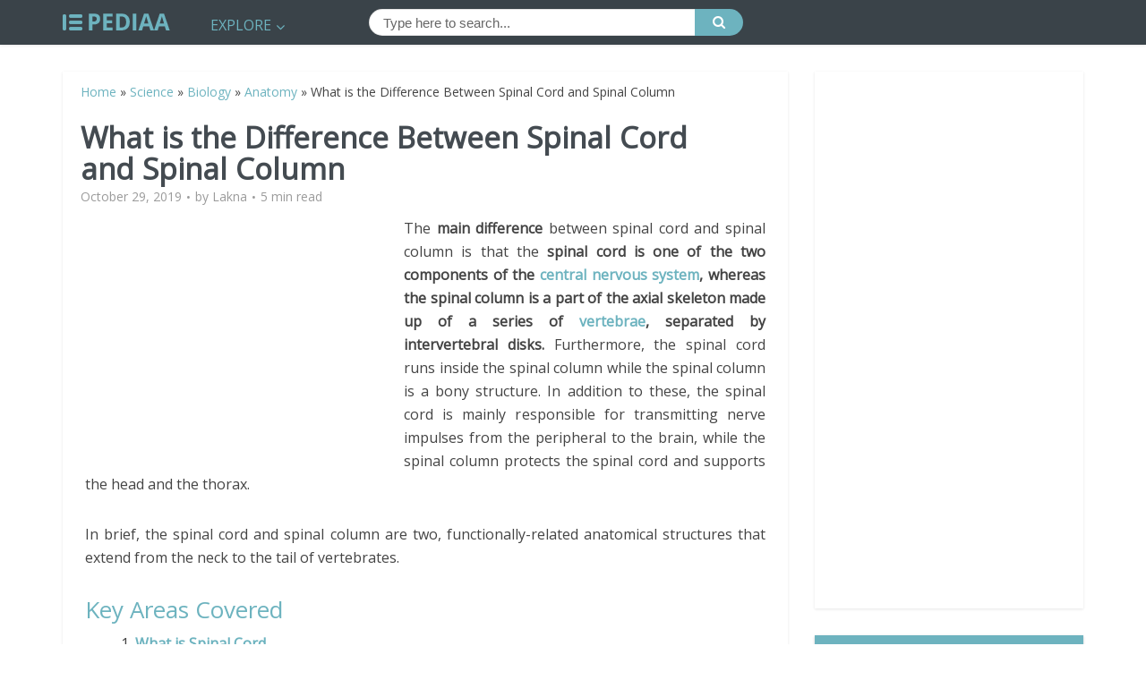

--- FILE ---
content_type: text/html; charset=UTF-8
request_url: https://pediaa.com/what-is-the-difference-between-spinal-cord-and-spinal-column/
body_size: 18194
content:
<!DOCTYPE html>
<!--[if IE 8]><html class="ie8"><![endif]-->
<!--[if IE 9]><html class="ie9"><![endif]-->
<!--[if gt IE 8]><!--> <html lang="en-US"> <!--<![endif]-->

<head>

<meta http-equiv="Content-Type" content="text/html; charset=UTF-8" />
<meta name="viewport" content="user-scalable=yes, width=device-width, initial-scale=1.0, maximum-scale=1">
<script async src="//pagead2.googlesyndication.com/pagead/js/adsbygoogle.js"></script>
<script>
     (adsbygoogle = window.adsbygoogle || []).push({
          google_ad_client: "ca-pub-4745434794451545",
          enable_page_level_ads: true
     });
</script>
<!--[if lt IE 9]>
	<script src="https://pediaa.com/wp-content/themes/voice/js/html5.js"></script>
<![endif]-->

<meta name='robots' content='index, follow, max-image-preview:large, max-snippet:-1, max-video-preview:-1' />

	<!-- This site is optimized with the Yoast SEO plugin v20.5 - https://yoast.com/wordpress/plugins/seo/ -->
	<title>What is the Difference Between Spinal Cord and Spinal Column - Pediaa.Com</title>
	<meta name="description" content="The main difference between the spinal cord and spinal column is that spinal cord is one of the two components of the central nervous system while spinal.." />
	<link rel="canonical" href="https://pediaa.com/what-is-the-difference-between-spinal-cord-and-spinal-column/" />
	<meta property="og:locale" content="en_US" />
	<meta property="og:type" content="article" />
	<meta property="og:title" content="What is the Difference Between Spinal Cord and Spinal Column - Pediaa.Com" />
	<meta property="og:description" content="The main difference between the spinal cord and spinal column is that spinal cord is one of the two components of the central nervous system while spinal.." />
	<meta property="og:url" content="https://pediaa.com/what-is-the-difference-between-spinal-cord-and-spinal-column/" />
	<meta property="og:site_name" content="Pediaa.Com" />
	<meta property="article:published_time" content="2019-10-29T23:49:37+00:00" />
	<meta property="og:image" content="https://i0.wp.com/pediaa.com/wp-content/uploads/2019/10/What-is-the-Difference-Between-Spinal-Cord-and-Spinal-Column_Figure1.jpg?fit=363%2C599&ssl=1" />
	<meta property="og:image:width" content="363" />
	<meta property="og:image:height" content="599" />
	<meta property="og:image:type" content="image/jpeg" />
	<meta name="author" content="Lakna" />
	<meta name="twitter:label1" content="Written by" />
	<meta name="twitter:data1" content="Lakna" />
	<meta name="twitter:label2" content="Est. reading time" />
	<meta name="twitter:data2" content="5 minutes" />
	<script type="application/ld+json" class="yoast-schema-graph">{"@context":"https://schema.org","@graph":[{"@type":"Article","@id":"https://pediaa.com/what-is-the-difference-between-spinal-cord-and-spinal-column/#article","isPartOf":{"@id":"https://pediaa.com/what-is-the-difference-between-spinal-cord-and-spinal-column/"},"author":{"name":"Lakna","@id":"https://pediaa.com/#/schema/person/f62200f2339a5363f2aadacfe6e5ff53"},"headline":"What is the Difference Between Spinal Cord and Spinal Column","datePublished":"2019-10-29T23:49:37+00:00","dateModified":"2019-10-29T23:49:37+00:00","mainEntityOfPage":{"@id":"https://pediaa.com/what-is-the-difference-between-spinal-cord-and-spinal-column/"},"wordCount":968,"commentCount":0,"publisher":{"@id":"https://pediaa.com/#organization"},"image":{"@id":"https://pediaa.com/what-is-the-difference-between-spinal-cord-and-spinal-column/#primaryimage"},"thumbnailUrl":"https://i0.wp.com/pediaa.com/wp-content/uploads/2019/10/What-is-the-Difference-Between-Spinal-Cord-and-Spinal-Column_Figure1.jpg?fit=363%2C599&ssl=1","keywords":["Spinal Column","Spinal Column Anatomy","Spinal Column Definition","Spinal Column Function","Spinal Cord","Spinal Cord Anatomy","Spinal Cord Definition","Spinal Cord Function","Spinal Cord vs Spinal Column"],"articleSection":["Anatomy"],"inLanguage":"en-US","potentialAction":[{"@type":"CommentAction","name":"Comment","target":["https://pediaa.com/what-is-the-difference-between-spinal-cord-and-spinal-column/#respond"]}]},{"@type":"WebPage","@id":"https://pediaa.com/what-is-the-difference-between-spinal-cord-and-spinal-column/","url":"https://pediaa.com/what-is-the-difference-between-spinal-cord-and-spinal-column/","name":"What is the Difference Between Spinal Cord and Spinal Column - Pediaa.Com","isPartOf":{"@id":"https://pediaa.com/#website"},"primaryImageOfPage":{"@id":"https://pediaa.com/what-is-the-difference-between-spinal-cord-and-spinal-column/#primaryimage"},"image":{"@id":"https://pediaa.com/what-is-the-difference-between-spinal-cord-and-spinal-column/#primaryimage"},"thumbnailUrl":"https://i0.wp.com/pediaa.com/wp-content/uploads/2019/10/What-is-the-Difference-Between-Spinal-Cord-and-Spinal-Column_Figure1.jpg?fit=363%2C599&ssl=1","datePublished":"2019-10-29T23:49:37+00:00","dateModified":"2019-10-29T23:49:37+00:00","description":"The main difference between the spinal cord and spinal column is that spinal cord is one of the two components of the central nervous system while spinal..","breadcrumb":{"@id":"https://pediaa.com/what-is-the-difference-between-spinal-cord-and-spinal-column/#breadcrumb"},"inLanguage":"en-US","potentialAction":[{"@type":"ReadAction","target":["https://pediaa.com/what-is-the-difference-between-spinal-cord-and-spinal-column/"]}]},{"@type":"ImageObject","inLanguage":"en-US","@id":"https://pediaa.com/what-is-the-difference-between-spinal-cord-and-spinal-column/#primaryimage","url":"https://i0.wp.com/pediaa.com/wp-content/uploads/2019/10/What-is-the-Difference-Between-Spinal-Cord-and-Spinal-Column_Figure1.jpg?fit=363%2C599&ssl=1","contentUrl":"https://i0.wp.com/pediaa.com/wp-content/uploads/2019/10/What-is-the-Difference-Between-Spinal-Cord-and-Spinal-Column_Figure1.jpg?fit=363%2C599&ssl=1","width":363,"height":599,"caption":"Figure 1: Spinal Cord"},{"@type":"BreadcrumbList","@id":"https://pediaa.com/what-is-the-difference-between-spinal-cord-and-spinal-column/#breadcrumb","itemListElement":[{"@type":"ListItem","position":1,"name":"Home","item":"https://pediaa.com/"},{"@type":"ListItem","position":2,"name":"Science","item":"https://pediaa.com/category/science/"},{"@type":"ListItem","position":3,"name":"Biology","item":"https://pediaa.com/category/science/biology/"},{"@type":"ListItem","position":4,"name":"Anatomy","item":"https://pediaa.com/category/science/biology/anatomy/"},{"@type":"ListItem","position":5,"name":"What is the Difference Between Spinal Cord and Spinal Column"}]},{"@type":"WebSite","@id":"https://pediaa.com/#website","url":"https://pediaa.com/","name":"Pediaa.Com","description":"Know about Anything","publisher":{"@id":"https://pediaa.com/#organization"},"potentialAction":[{"@type":"SearchAction","target":{"@type":"EntryPoint","urlTemplate":"https://pediaa.com/?s={search_term_string}"},"query-input":"required name=search_term_string"}],"inLanguage":"en-US"},{"@type":"Organization","@id":"https://pediaa.com/#organization","name":"Pediaa.Com","url":"https://pediaa.com/","logo":{"@type":"ImageObject","inLanguage":"en-US","@id":"https://pediaa.com/#/schema/logo/image/","url":"https://i0.wp.com/pediaa.com/wp-content/uploads/2016/12/logo_new.png?fit=120%2C19&ssl=1","contentUrl":"https://i0.wp.com/pediaa.com/wp-content/uploads/2016/12/logo_new.png?fit=120%2C19&ssl=1","width":120,"height":19,"caption":"Pediaa.Com"},"image":{"@id":"https://pediaa.com/#/schema/logo/image/"}},{"@type":"Person","@id":"https://pediaa.com/#/schema/person/f62200f2339a5363f2aadacfe6e5ff53","name":"Lakna","image":{"@type":"ImageObject","inLanguage":"en-US","@id":"https://pediaa.com/#/schema/person/image/","url":"https://secure.gravatar.com/avatar/b83a1d0d72c0528a002ecd2afcedaa77?s=96&d=mm&r=g","contentUrl":"https://secure.gravatar.com/avatar/b83a1d0d72c0528a002ecd2afcedaa77?s=96&d=mm&r=g","caption":"Lakna"},"description":"Lakna, a graduate in Molecular Biology and Biochemistry, is a Molecular Biologist and has a broad and keen interest in the discovery of nature related things. She has a keen interest in writing articles regarding science.","sameAs":["https://www.linkedin.com/in/lakna-panawala-85ba3aa1"],"url":"https://pediaa.com/author/lakna/"}]}</script>
	<!-- / Yoast SEO plugin. -->


<link rel='dns-prefetch' href='//secure.gravatar.com' />
<link rel='dns-prefetch' href='//fonts.googleapis.com' />
<link rel='dns-prefetch' href='//v0.wordpress.com' />
<link rel='dns-prefetch' href='//jetpack.wordpress.com' />
<link rel='dns-prefetch' href='//s0.wp.com' />
<link rel='dns-prefetch' href='//public-api.wordpress.com' />
<link rel='dns-prefetch' href='//0.gravatar.com' />
<link rel='dns-prefetch' href='//1.gravatar.com' />
<link rel='dns-prefetch' href='//2.gravatar.com' />
<link rel='dns-prefetch' href='//i0.wp.com' />
<link rel="alternate" type="application/rss+xml" title="Pediaa.Com &raquo; Feed" href="https://pediaa.com/feed/" />
<link rel="alternate" type="application/rss+xml" title="Pediaa.Com &raquo; Comments Feed" href="https://pediaa.com/comments/feed/" />
<link rel="alternate" type="application/rss+xml" title="Pediaa.Com &raquo; What is the Difference Between Spinal Cord and Spinal Column Comments Feed" href="https://pediaa.com/what-is-the-difference-between-spinal-cord-and-spinal-column/feed/" />
<script type="text/javascript">
window._wpemojiSettings = {"baseUrl":"https:\/\/s.w.org\/images\/core\/emoji\/14.0.0\/72x72\/","ext":".png","svgUrl":"https:\/\/s.w.org\/images\/core\/emoji\/14.0.0\/svg\/","svgExt":".svg","source":{"concatemoji":"https:\/\/pediaa.com\/wp-includes\/js\/wp-emoji-release.min.js?ver=6.2.8"}};
/*! This file is auto-generated */
!function(e,a,t){var n,r,o,i=a.createElement("canvas"),p=i.getContext&&i.getContext("2d");function s(e,t){p.clearRect(0,0,i.width,i.height),p.fillText(e,0,0);e=i.toDataURL();return p.clearRect(0,0,i.width,i.height),p.fillText(t,0,0),e===i.toDataURL()}function c(e){var t=a.createElement("script");t.src=e,t.defer=t.type="text/javascript",a.getElementsByTagName("head")[0].appendChild(t)}for(o=Array("flag","emoji"),t.supports={everything:!0,everythingExceptFlag:!0},r=0;r<o.length;r++)t.supports[o[r]]=function(e){if(p&&p.fillText)switch(p.textBaseline="top",p.font="600 32px Arial",e){case"flag":return s("\ud83c\udff3\ufe0f\u200d\u26a7\ufe0f","\ud83c\udff3\ufe0f\u200b\u26a7\ufe0f")?!1:!s("\ud83c\uddfa\ud83c\uddf3","\ud83c\uddfa\u200b\ud83c\uddf3")&&!s("\ud83c\udff4\udb40\udc67\udb40\udc62\udb40\udc65\udb40\udc6e\udb40\udc67\udb40\udc7f","\ud83c\udff4\u200b\udb40\udc67\u200b\udb40\udc62\u200b\udb40\udc65\u200b\udb40\udc6e\u200b\udb40\udc67\u200b\udb40\udc7f");case"emoji":return!s("\ud83e\udef1\ud83c\udffb\u200d\ud83e\udef2\ud83c\udfff","\ud83e\udef1\ud83c\udffb\u200b\ud83e\udef2\ud83c\udfff")}return!1}(o[r]),t.supports.everything=t.supports.everything&&t.supports[o[r]],"flag"!==o[r]&&(t.supports.everythingExceptFlag=t.supports.everythingExceptFlag&&t.supports[o[r]]);t.supports.everythingExceptFlag=t.supports.everythingExceptFlag&&!t.supports.flag,t.DOMReady=!1,t.readyCallback=function(){t.DOMReady=!0},t.supports.everything||(n=function(){t.readyCallback()},a.addEventListener?(a.addEventListener("DOMContentLoaded",n,!1),e.addEventListener("load",n,!1)):(e.attachEvent("onload",n),a.attachEvent("onreadystatechange",function(){"complete"===a.readyState&&t.readyCallback()})),(e=t.source||{}).concatemoji?c(e.concatemoji):e.wpemoji&&e.twemoji&&(c(e.twemoji),c(e.wpemoji)))}(window,document,window._wpemojiSettings);
</script>
<style type="text/css">
img.wp-smiley,
img.emoji {
	display: inline !important;
	border: none !important;
	box-shadow: none !important;
	height: 1em !important;
	width: 1em !important;
	margin: 0 0.07em !important;
	vertical-align: -0.1em !important;
	background: none !important;
	padding: 0 !important;
}
</style>
	<link rel='stylesheet' id='wp-block-library-css' href='https://pediaa.com/wp-includes/css/dist/block-library/style.min.css?ver=6.2.8' type='text/css' media='all' />
<style id='wp-block-library-inline-css' type='text/css'>
.has-text-align-justify{text-align:justify;}
</style>
<link rel='stylesheet' id='mediaelement-css' href='https://pediaa.com/wp-includes/js/mediaelement/mediaelementplayer-legacy.min.css?ver=4.2.17' type='text/css' media='all' />
<link rel='stylesheet' id='wp-mediaelement-css' href='https://pediaa.com/wp-includes/js/mediaelement/wp-mediaelement.min.css?ver=6.2.8' type='text/css' media='all' />
<link rel='stylesheet' id='classic-theme-styles-css' href='https://pediaa.com/wp-includes/css/classic-themes.min.css?ver=6.2.8' type='text/css' media='all' />
<style id='global-styles-inline-css' type='text/css'>
body{--wp--preset--color--black: #000000;--wp--preset--color--cyan-bluish-gray: #abb8c3;--wp--preset--color--white: #ffffff;--wp--preset--color--pale-pink: #f78da7;--wp--preset--color--vivid-red: #cf2e2e;--wp--preset--color--luminous-vivid-orange: #ff6900;--wp--preset--color--luminous-vivid-amber: #fcb900;--wp--preset--color--light-green-cyan: #7bdcb5;--wp--preset--color--vivid-green-cyan: #00d084;--wp--preset--color--pale-cyan-blue: #8ed1fc;--wp--preset--color--vivid-cyan-blue: #0693e3;--wp--preset--color--vivid-purple: #9b51e0;--wp--preset--gradient--vivid-cyan-blue-to-vivid-purple: linear-gradient(135deg,rgba(6,147,227,1) 0%,rgb(155,81,224) 100%);--wp--preset--gradient--light-green-cyan-to-vivid-green-cyan: linear-gradient(135deg,rgb(122,220,180) 0%,rgb(0,208,130) 100%);--wp--preset--gradient--luminous-vivid-amber-to-luminous-vivid-orange: linear-gradient(135deg,rgba(252,185,0,1) 0%,rgba(255,105,0,1) 100%);--wp--preset--gradient--luminous-vivid-orange-to-vivid-red: linear-gradient(135deg,rgba(255,105,0,1) 0%,rgb(207,46,46) 100%);--wp--preset--gradient--very-light-gray-to-cyan-bluish-gray: linear-gradient(135deg,rgb(238,238,238) 0%,rgb(169,184,195) 100%);--wp--preset--gradient--cool-to-warm-spectrum: linear-gradient(135deg,rgb(74,234,220) 0%,rgb(151,120,209) 20%,rgb(207,42,186) 40%,rgb(238,44,130) 60%,rgb(251,105,98) 80%,rgb(254,248,76) 100%);--wp--preset--gradient--blush-light-purple: linear-gradient(135deg,rgb(255,206,236) 0%,rgb(152,150,240) 100%);--wp--preset--gradient--blush-bordeaux: linear-gradient(135deg,rgb(254,205,165) 0%,rgb(254,45,45) 50%,rgb(107,0,62) 100%);--wp--preset--gradient--luminous-dusk: linear-gradient(135deg,rgb(255,203,112) 0%,rgb(199,81,192) 50%,rgb(65,88,208) 100%);--wp--preset--gradient--pale-ocean: linear-gradient(135deg,rgb(255,245,203) 0%,rgb(182,227,212) 50%,rgb(51,167,181) 100%);--wp--preset--gradient--electric-grass: linear-gradient(135deg,rgb(202,248,128) 0%,rgb(113,206,126) 100%);--wp--preset--gradient--midnight: linear-gradient(135deg,rgb(2,3,129) 0%,rgb(40,116,252) 100%);--wp--preset--duotone--dark-grayscale: url('#wp-duotone-dark-grayscale');--wp--preset--duotone--grayscale: url('#wp-duotone-grayscale');--wp--preset--duotone--purple-yellow: url('#wp-duotone-purple-yellow');--wp--preset--duotone--blue-red: url('#wp-duotone-blue-red');--wp--preset--duotone--midnight: url('#wp-duotone-midnight');--wp--preset--duotone--magenta-yellow: url('#wp-duotone-magenta-yellow');--wp--preset--duotone--purple-green: url('#wp-duotone-purple-green');--wp--preset--duotone--blue-orange: url('#wp-duotone-blue-orange');--wp--preset--font-size--small: 13px;--wp--preset--font-size--medium: 20px;--wp--preset--font-size--large: 36px;--wp--preset--font-size--x-large: 42px;--wp--preset--spacing--20: 0.44rem;--wp--preset--spacing--30: 0.67rem;--wp--preset--spacing--40: 1rem;--wp--preset--spacing--50: 1.5rem;--wp--preset--spacing--60: 2.25rem;--wp--preset--spacing--70: 3.38rem;--wp--preset--spacing--80: 5.06rem;--wp--preset--shadow--natural: 6px 6px 9px rgba(0, 0, 0, 0.2);--wp--preset--shadow--deep: 12px 12px 50px rgba(0, 0, 0, 0.4);--wp--preset--shadow--sharp: 6px 6px 0px rgba(0, 0, 0, 0.2);--wp--preset--shadow--outlined: 6px 6px 0px -3px rgba(255, 255, 255, 1), 6px 6px rgba(0, 0, 0, 1);--wp--preset--shadow--crisp: 6px 6px 0px rgba(0, 0, 0, 1);}:where(.is-layout-flex){gap: 0.5em;}body .is-layout-flow > .alignleft{float: left;margin-inline-start: 0;margin-inline-end: 2em;}body .is-layout-flow > .alignright{float: right;margin-inline-start: 2em;margin-inline-end: 0;}body .is-layout-flow > .aligncenter{margin-left: auto !important;margin-right: auto !important;}body .is-layout-constrained > .alignleft{float: left;margin-inline-start: 0;margin-inline-end: 2em;}body .is-layout-constrained > .alignright{float: right;margin-inline-start: 2em;margin-inline-end: 0;}body .is-layout-constrained > .aligncenter{margin-left: auto !important;margin-right: auto !important;}body .is-layout-constrained > :where(:not(.alignleft):not(.alignright):not(.alignfull)){max-width: var(--wp--style--global--content-size);margin-left: auto !important;margin-right: auto !important;}body .is-layout-constrained > .alignwide{max-width: var(--wp--style--global--wide-size);}body .is-layout-flex{display: flex;}body .is-layout-flex{flex-wrap: wrap;align-items: center;}body .is-layout-flex > *{margin: 0;}:where(.wp-block-columns.is-layout-flex){gap: 2em;}.has-black-color{color: var(--wp--preset--color--black) !important;}.has-cyan-bluish-gray-color{color: var(--wp--preset--color--cyan-bluish-gray) !important;}.has-white-color{color: var(--wp--preset--color--white) !important;}.has-pale-pink-color{color: var(--wp--preset--color--pale-pink) !important;}.has-vivid-red-color{color: var(--wp--preset--color--vivid-red) !important;}.has-luminous-vivid-orange-color{color: var(--wp--preset--color--luminous-vivid-orange) !important;}.has-luminous-vivid-amber-color{color: var(--wp--preset--color--luminous-vivid-amber) !important;}.has-light-green-cyan-color{color: var(--wp--preset--color--light-green-cyan) !important;}.has-vivid-green-cyan-color{color: var(--wp--preset--color--vivid-green-cyan) !important;}.has-pale-cyan-blue-color{color: var(--wp--preset--color--pale-cyan-blue) !important;}.has-vivid-cyan-blue-color{color: var(--wp--preset--color--vivid-cyan-blue) !important;}.has-vivid-purple-color{color: var(--wp--preset--color--vivid-purple) !important;}.has-black-background-color{background-color: var(--wp--preset--color--black) !important;}.has-cyan-bluish-gray-background-color{background-color: var(--wp--preset--color--cyan-bluish-gray) !important;}.has-white-background-color{background-color: var(--wp--preset--color--white) !important;}.has-pale-pink-background-color{background-color: var(--wp--preset--color--pale-pink) !important;}.has-vivid-red-background-color{background-color: var(--wp--preset--color--vivid-red) !important;}.has-luminous-vivid-orange-background-color{background-color: var(--wp--preset--color--luminous-vivid-orange) !important;}.has-luminous-vivid-amber-background-color{background-color: var(--wp--preset--color--luminous-vivid-amber) !important;}.has-light-green-cyan-background-color{background-color: var(--wp--preset--color--light-green-cyan) !important;}.has-vivid-green-cyan-background-color{background-color: var(--wp--preset--color--vivid-green-cyan) !important;}.has-pale-cyan-blue-background-color{background-color: var(--wp--preset--color--pale-cyan-blue) !important;}.has-vivid-cyan-blue-background-color{background-color: var(--wp--preset--color--vivid-cyan-blue) !important;}.has-vivid-purple-background-color{background-color: var(--wp--preset--color--vivid-purple) !important;}.has-black-border-color{border-color: var(--wp--preset--color--black) !important;}.has-cyan-bluish-gray-border-color{border-color: var(--wp--preset--color--cyan-bluish-gray) !important;}.has-white-border-color{border-color: var(--wp--preset--color--white) !important;}.has-pale-pink-border-color{border-color: var(--wp--preset--color--pale-pink) !important;}.has-vivid-red-border-color{border-color: var(--wp--preset--color--vivid-red) !important;}.has-luminous-vivid-orange-border-color{border-color: var(--wp--preset--color--luminous-vivid-orange) !important;}.has-luminous-vivid-amber-border-color{border-color: var(--wp--preset--color--luminous-vivid-amber) !important;}.has-light-green-cyan-border-color{border-color: var(--wp--preset--color--light-green-cyan) !important;}.has-vivid-green-cyan-border-color{border-color: var(--wp--preset--color--vivid-green-cyan) !important;}.has-pale-cyan-blue-border-color{border-color: var(--wp--preset--color--pale-cyan-blue) !important;}.has-vivid-cyan-blue-border-color{border-color: var(--wp--preset--color--vivid-cyan-blue) !important;}.has-vivid-purple-border-color{border-color: var(--wp--preset--color--vivid-purple) !important;}.has-vivid-cyan-blue-to-vivid-purple-gradient-background{background: var(--wp--preset--gradient--vivid-cyan-blue-to-vivid-purple) !important;}.has-light-green-cyan-to-vivid-green-cyan-gradient-background{background: var(--wp--preset--gradient--light-green-cyan-to-vivid-green-cyan) !important;}.has-luminous-vivid-amber-to-luminous-vivid-orange-gradient-background{background: var(--wp--preset--gradient--luminous-vivid-amber-to-luminous-vivid-orange) !important;}.has-luminous-vivid-orange-to-vivid-red-gradient-background{background: var(--wp--preset--gradient--luminous-vivid-orange-to-vivid-red) !important;}.has-very-light-gray-to-cyan-bluish-gray-gradient-background{background: var(--wp--preset--gradient--very-light-gray-to-cyan-bluish-gray) !important;}.has-cool-to-warm-spectrum-gradient-background{background: var(--wp--preset--gradient--cool-to-warm-spectrum) !important;}.has-blush-light-purple-gradient-background{background: var(--wp--preset--gradient--blush-light-purple) !important;}.has-blush-bordeaux-gradient-background{background: var(--wp--preset--gradient--blush-bordeaux) !important;}.has-luminous-dusk-gradient-background{background: var(--wp--preset--gradient--luminous-dusk) !important;}.has-pale-ocean-gradient-background{background: var(--wp--preset--gradient--pale-ocean) !important;}.has-electric-grass-gradient-background{background: var(--wp--preset--gradient--electric-grass) !important;}.has-midnight-gradient-background{background: var(--wp--preset--gradient--midnight) !important;}.has-small-font-size{font-size: var(--wp--preset--font-size--small) !important;}.has-medium-font-size{font-size: var(--wp--preset--font-size--medium) !important;}.has-large-font-size{font-size: var(--wp--preset--font-size--large) !important;}.has-x-large-font-size{font-size: var(--wp--preset--font-size--x-large) !important;}
.wp-block-navigation a:where(:not(.wp-element-button)){color: inherit;}
:where(.wp-block-columns.is-layout-flex){gap: 2em;}
.wp-block-pullquote{font-size: 1.5em;line-height: 1.6;}
</style>
<link rel='stylesheet' id='contact-form-7-css' href='https://pediaa.com/wp-content/plugins/contact-form-7/includes/css/styles.css?ver=5.7.5.1' type='text/css' media='all' />
<link rel='stylesheet' id='mks_shortcodes_simple_line_icons-css' href='https://pediaa.com/wp-content/plugins/meks-flexible-shortcodes/css/simple-line/simple-line-icons.css?ver=1.3.5' type='text/css' media='screen' />
<link rel='stylesheet' id='mks_shortcodes_css-css' href='https://pediaa.com/wp-content/plugins/meks-flexible-shortcodes/css/style.css?ver=1.3.5' type='text/css' media='screen' />
<link rel='stylesheet' id='wp-pagenavi-css' href='https://pediaa.com/wp-content/plugins/wp-pagenavi/pagenavi-css.css?ver=2.70' type='text/css' media='all' />
<link crossorigin="anonymous" rel='stylesheet' id='vce_font_0-css' href='https://fonts.googleapis.com/css?family=Open+Sans%3A400&#038;subset=latin%2Clatin-ext&#038;ver=2.2.1' type='text/css' media='screen' />
<link rel='stylesheet' id='vce_style-css' href='https://pediaa.com/wp-content/themes/voice/css/min.css?ver=2.2.1' type='text/css' media='screen, print' />
<style id='vce_style-inline-css' type='text/css'>
body {background-color:#ffffff;}body,.mks_author_widget h3,.site-description,.meta-category a,textarea {font-family: 'Open Sans';font-weight: 400;}h1,h2,h3,h4,h5,h6,blockquote,.vce-post-link,.site-title,.site-title a,.main-box-title,.comment-reply-title,.entry-title a,.vce-single .entry-headline p,.vce-prev-next-link,.author-title,.mks_pullquote,.widget_rss ul li .rsswidget,#bbpress-forums .bbp-forum-title,#bbpress-forums .bbp-topic-permalink {font-family: 'Open Sans';font-weight: 400;}.main-navigation a,.sidr a{font-family: 'Open Sans';font-weight: 400;}.vce-single .entry-content,.vce-single .entry-headline,.vce-single .entry-footer{width: 760px;}.vce-lay-a .lay-a-content{width: 760px;max-width: 760px;}.vce-page .entry-content,.vce-page .entry-title-page {width: 600px;}.vce-sid-none .vce-single .entry-content,.vce-sid-none .vce-single .entry-headline,.vce-sid-none .vce-single .entry-footer {width: 1050px;}.vce-sid-none .vce-page .entry-content,.vce-sid-none .vce-page .entry-title-page,.error404 .entry-content {width: 600px;max-width: 600px;}body, button, input, select, textarea{color: #444444;}h1,h2,h3,h4,h5,h6,.entry-title a,.prev-next-nav a,#bbpress-forums .bbp-forum-title, #bbpress-forums .bbp-topic-permalink,.woocommerce ul.products li.product .price .amount{color: #232323;}a,.entry-title a:hover,.vce-prev-next-link:hover,.vce-author-links a:hover,.required,.error404 h4,.prev-next-nav a:hover,#bbpress-forums .bbp-forum-title:hover, #bbpress-forums .bbp-topic-permalink:hover,.woocommerce ul.products li.product h3:hover,.woocommerce ul.products li.product h3:hover mark,.main-box-title a:hover{color: #6db3bf;}.vce-square,.vce-main-content .mejs-controls .mejs-time-rail .mejs-time-current,button,input[type="button"],input[type="reset"],input[type="submit"],.vce-button,.pagination-wapper a,#vce-pagination .next.page-numbers,#vce-pagination .prev.page-numbers,#vce-pagination .page-numbers,#vce-pagination .page-numbers.current,.vce-link-pages a,#vce-pagination a,.vce-load-more a,.vce-slider-pagination .owl-nav > div,.vce-mega-menu-posts-wrap .owl-nav > div,.comment-reply-link:hover,.vce-featured-section a,.vce-lay-g .vce-featured-info .meta-category a,.vce-404-menu a,.vce-post.sticky .meta-image:before,#vce-pagination .page-numbers:hover,#bbpress-forums .bbp-pagination .current,#bbpress-forums .bbp-pagination a:hover,.woocommerce #respond input#submit,.woocommerce a.button,.woocommerce button.button,.woocommerce input.button,.woocommerce ul.products li.product .added_to_cart,.woocommerce #respond input#submit:hover,.woocommerce a.button:hover,.woocommerce button.button:hover,.woocommerce input.button:hover,.woocommerce ul.products li.product .added_to_cart:hover,.woocommerce #respond input#submit.alt,.woocommerce a.button.alt,.woocommerce button.button.alt,.woocommerce input.button.alt,.woocommerce #respond input#submit.alt:hover, .woocommerce a.button.alt:hover, .woocommerce button.button.alt:hover, .woocommerce input.button.alt:hover,.woocommerce span.onsale,.woocommerce .widget_price_filter .ui-slider .ui-slider-range,.woocommerce .widget_price_filter .ui-slider .ui-slider-handle,.comments-holder .navigation .page-numbers.current,.vce-lay-a .vce-read-more:hover,.vce-lay-c .vce-read-more:hover{background-color: #6db3bf;}#vce-pagination .page-numbers,.comments-holder .navigation .page-numbers{background: transparent;color: #6db3bf;border: 1px solid #6db3bf;}.comments-holder .navigation .page-numbers:hover{background: #6db3bf;border: 1px solid #6db3bf;}.bbp-pagination-links a{background: transparent;color: #6db3bf;border: 1px solid #6db3bf !important;}#vce-pagination .page-numbers.current,.bbp-pagination-links span.current,.comments-holder .navigation .page-numbers.current{border: 1px solid #6db3bf;}.widget_categories .cat-item:before,.widget_categories .cat-item .count{background: #6db3bf;}.comment-reply-link,.vce-lay-a .vce-read-more,.vce-lay-c .vce-read-more{border: 1px solid #6db3bf;}.entry-meta div,.entry-meta div a,.comment-metadata a,.meta-category span,.meta-author-wrapped,.wp-caption .wp-caption-text,.widget_rss .rss-date,.sidebar cite,.site-footer cite,.sidebar .vce-post-list .entry-meta div,.sidebar .vce-post-list .entry-meta div a,.sidebar .vce-post-list .fn,.sidebar .vce-post-list .fn a,.site-footer .vce-post-list .entry-meta div,.site-footer .vce-post-list .entry-meta div a,.site-footer .vce-post-list .fn,.site-footer .vce-post-list .fn a,#bbpress-forums .bbp-topic-started-by,#bbpress-forums .bbp-topic-started-in,#bbpress-forums .bbp-forum-info .bbp-forum-content,#bbpress-forums p.bbp-topic-meta,span.bbp-admin-links a,.bbp-reply-post-date,#bbpress-forums li.bbp-header,#bbpress-forums li.bbp-footer,.woocommerce .woocommerce-result-count,.woocommerce .product_meta{color: #9b9b9b;}.main-box-title, .comment-reply-title, .main-box-head{background: #ffffff;color: #232323;}.main-box-title a{color: #232323;}.sidebar .widget .widget-title a{color: #232323;}.main-box,.comment-respond,.prev-next-nav{background: #f9f9f9;}.vce-post,ul.comment-list > li.comment,.main-box-single,.ie8 .vce-single,#disqus_thread,.vce-author-card,.vce-author-card .vce-content-outside,.mks-bredcrumbs-container,ul.comment-list > li.pingback{background: #ffffff;}.mks_tabs.horizontal .mks_tab_nav_item.active{border-bottom: 1px solid #ffffff;}.mks_tabs.horizontal .mks_tab_item,.mks_tabs.vertical .mks_tab_nav_item.active,.mks_tabs.horizontal .mks_tab_nav_item.active{background: #ffffff;}.mks_tabs.vertical .mks_tab_nav_item.active{border-right: 1px solid #ffffff;}#vce-pagination,.vce-slider-pagination .owl-controls,.vce-content-outside,.comments-holder .navigation{background: #f3f3f3;}.sidebar .widget-title{background: #6db3bf;color: #ffffff;}.sidebar .widget{background: #ffffff;}.sidebar .widget,.sidebar .widget li a,.sidebar .mks_author_widget h3 a,.sidebar .mks_author_widget h3,.sidebar .vce-search-form .vce-search-input,.sidebar .vce-search-form .vce-search-input:focus{color: #444444;}.sidebar .widget li a:hover,.sidebar .widget a,.widget_nav_menu li.menu-item-has-children:hover:after,.widget_pages li.page_item_has_children:hover:after{color: #6db3bf;}.sidebar .tagcloud a {border: 1px solid #6db3bf;}.sidebar .mks_author_link,.sidebar .tagcloud a:hover,.sidebar .mks_themeforest_widget .more,.sidebar button,.sidebar input[type="button"],.sidebar input[type="reset"],.sidebar input[type="submit"],.sidebar .vce-button,.sidebar .bbp_widget_login .button{background-color: #6db3bf;}.sidebar .mks_author_widget .mks_autor_link_wrap,.sidebar .mks_themeforest_widget .mks_read_more{background: #f3f3f3;}.sidebar #wp-calendar caption,.sidebar .recentcomments,.sidebar .post-date,.sidebar #wp-calendar tbody{color: rgba(68,68,68,0.7);}.site-footer{background: #373941;}.site-footer .widget-title{color: #ffffff;}.site-footer,.site-footer .widget,.site-footer .widget li a,.site-footer .mks_author_widget h3 a,.site-footer .mks_author_widget h3,.site-footer .vce-search-form .vce-search-input,.site-footer .vce-search-form .vce-search-input:focus{color: #f9f9f9;}.site-footer .widget li a:hover,.site-footer .widget a,.site-info a{color: #1e73be;}.site-footer .tagcloud a {border: 1px solid #1e73be;}.site-footer .mks_author_link,.site-footer .mks_themeforest_widget .more,.site-footer button,.site-footer input[type="button"],.site-footer input[type="reset"],.site-footer input[type="submit"],.site-footer .vce-button,.site-footer .tagcloud a:hover{background-color: #1e73be;}.site-footer #wp-calendar caption,.site-footer .recentcomments,.site-footer .post-date,.site-footer #wp-calendar tbody,.site-footer .site-info{color: rgba(249,249,249,0.7);}.top-header,.top-nav-menu li .sub-menu{background: #3a3a3a;}.top-header,.top-header a{color: #ffffff;}.top-header .vce-search-form .vce-search-input,.top-header .vce-search-input:focus,.top-header .vce-search-submit{color: #ffffff;}.top-header .vce-search-form .vce-search-input::-webkit-input-placeholder { color: #ffffff;}.top-header .vce-search-form .vce-search-input:-moz-placeholder { color: #ffffff;}.top-header .vce-search-form .vce-search-input::-moz-placeholder { color: #ffffff;}.top-header .vce-search-form .vce-search-input:-ms-input-placeholder { color: #ffffff;}.header-1-wrapper{height: 50px;padding-top: 15px;}.header-2-wrapper,.header-3-wrapper{height: 50px;}.header-2-wrapper .site-branding,.header-3-wrapper .site-branding{top: 15px;left: 0px;}.site-title a, .site-title a:hover{color: #ffffff;}.site-description{color: #aaaaaa;}.main-header{background-color: #3a4349;}.header-bottom-wrapper{background: #fcfcfc;}.vce-header-ads{margin: -20px 0;}.header-3-wrapper .nav-menu > li > a{padding: 15px 15px;}.header-sticky,.sidr{background: rgba(58,67,73,0.95);}.ie8 .header-sticky{background: #3a4349;}.main-navigation a,.nav-menu .vce-mega-menu > .sub-menu > li > a,.sidr li a,.vce-menu-parent{color: #6db3bf;}.nav-menu > li:hover > a,.nav-menu > .current_page_item > a,.nav-menu > .current-menu-item > a,.nav-menu > .current-menu-ancestor > a,.main-navigation a.vce-item-selected,.main-navigation ul ul li:hover > a,.nav-menu ul .current-menu-item a,.nav-menu ul .current_page_item a,.vce-menu-parent:hover,.sidr li a:hover,.main-navigation li.current-menu-item.fa:before,.vce-responsive-nav{color: #6db3bf;}.nav-menu > li:hover > a,.nav-menu > .current_page_item > a,.nav-menu > .current-menu-item > a,.nav-menu > .current-menu-ancestor > a,.main-navigation a.vce-item-selected,.main-navigation ul ul,.header-sticky .nav-menu > .current_page_item:hover > a,.header-sticky .nav-menu > .current-menu-item:hover > a,.header-sticky .nav-menu > .current-menu-ancestor:hover > a,.header-sticky .main-navigation a.vce-item-selected:hover{background-color: #3a4349;}.search-header-wrap ul{border-top: 2px solid #6db3bf;}.vce-border-top .main-box-title{border-top: 2px solid #6db3bf;}.tagcloud a:hover,.sidebar .widget .mks_author_link,.sidebar .widget.mks_themeforest_widget .more,.site-footer .widget .mks_author_link,.site-footer .widget.mks_themeforest_widget .more,.vce-lay-g .entry-meta div,.vce-lay-g .fn,.vce-lay-g .fn a{color: #FFF;}.vce-featured-header .vce-featured-header-background{opacity: 0.5}.vce-featured-grid .vce-featured-header-background,.vce-post-big .vce-post-img:after,.vce-post-slider .vce-post-img:after{opacity: 0.5}.vce-featured-grid .owl-item:hover .vce-grid-text .vce-featured-header-background,.vce-post-big li:hover .vce-post-img:after,.vce-post-slider li:hover .vce-post-img:after {opacity: 0.8}#back-top {background: #323232}.sidr input[type=text]{background: rgba(109,179,191,0.1);color: rgba(109,179,191,0.5);}.meta-image:hover a img,.vce-lay-h .img-wrap:hover .meta-image > img,.img-wrp:hover img,.vce-gallery-big:hover img,.vce-gallery .gallery-item:hover img,.vce_posts_widget .vce-post-big li:hover img,.vce-featured-grid .owl-item:hover img,.vce-post-img:hover img,.mega-menu-img:hover img{-webkit-transform: scale(1.1);-moz-transform: scale(1.1);-o-transform: scale(1.1);-ms-transform: scale(1.1);transform: scale(1.1);}
</style>
<link rel='stylesheet' id='meks-ads-widget-css' href='https://pediaa.com/wp-content/plugins/meks-easy-ads-widget/css/style.css?ver=2.0.6' type='text/css' media='all' />
<link rel='stylesheet' id='meks-author-widget-css' href='https://pediaa.com/wp-content/plugins/meks-smart-author-widget/css/style.css?ver=1.1.3' type='text/css' media='all' />
<link rel='stylesheet' id='meks-social-widget-css' href='https://pediaa.com/wp-content/plugins/meks-smart-social-widget/css/style.css?ver=1.6' type='text/css' media='all' />
<link rel='stylesheet' id='jetpack_css-css' href='https://pediaa.com/wp-content/plugins/jetpack/css/jetpack.css?ver=12.0.2' type='text/css' media='all' />
<script type='text/javascript' src='https://pediaa.com/wp-includes/js/jquery/jquery.min.js?ver=3.6.4' id='jquery-core-js'></script>
<script type='text/javascript' src='https://pediaa.com/wp-includes/js/jquery/jquery-migrate.min.js?ver=3.4.0' id='jquery-migrate-js'></script>
<link rel="https://api.w.org/" href="https://pediaa.com/wp-json/" /><link rel="alternate" type="application/json" href="https://pediaa.com/wp-json/wp/v2/posts/55337" /><link rel="EditURI" type="application/rsd+xml" title="RSD" href="https://pediaa.com/xmlrpc.php?rsd" />
<link rel="wlwmanifest" type="application/wlwmanifest+xml" href="https://pediaa.com/wp-includes/wlwmanifest.xml" />
<link rel='shortlink' href='https://wp.me/p9Tifp-eox' />
<link rel="alternate" type="application/json+oembed" href="https://pediaa.com/wp-json/oembed/1.0/embed?url=https%3A%2F%2Fpediaa.com%2Fwhat-is-the-difference-between-spinal-cord-and-spinal-column%2F" />
<link rel="alternate" type="text/xml+oembed" href="https://pediaa.com/wp-json/oembed/1.0/embed?url=https%3A%2F%2Fpediaa.com%2Fwhat-is-the-difference-between-spinal-cord-and-spinal-column%2F&#038;format=xml" />
<meta name="generator" content="Site Kit by Google 1.103.0" />		<script type="text/javascript" async defer data-pin-color="red" 
		 data-pin-hover="true" src="https://pediaa.com/wp-content/plugins/pinterest-pin-it-button-on-image-hover-and-post/js/pinit.js"></script>
			<style>img#wpstats{display:none}</style>
		<!-- There is no amphtml version available for this URL. --><link rel="shortcut icon" href="https://pediaa.com/wp-content/uploads/2016/12/favi.png" type="image/x-icon" /><style type="text/css">.main-header .header-3-wrapper .site-title a { font-size: 30px; } .header-3-wrapper .site-branding { position: relative; top: -3px; } .header-3-wrapper .main-navigation { float: left; margin-left: 30px; } .main-box-title{ color: #6db3bf; } .vce-search-form{ padding: 10px 0 0 0; margin-left: 30%; } input[type="text"] { background-color: #ffffff; height: 30px; font-size: 15px; padding-left: 15px; } .vce-search-submit { height: 30px; margin-left: -20px; font-size: 15px; margin-top: 0px; border-radius: 0 20px 20px 0; width: auto; padding: 0 20px; } .vce-search-form .vce-search-input, .vce-search-form .vce-search-input, .vce-search-form .vce-search-input:focus { border-radius: 20px 0 0 20px; width: 380px; } .header-3-wrapper .nav-menu > li > a { padding: 18px 15px 12px 15px; } .nav-menu .vce-mega-menu > .sub-menu > li > a { color: #ffffff; text-align: center; } .nav-menu .vce-mega-menu > .sub-menu > li > a:hover { color: #444b51; } .nav-menu .vce-mega-menu > .sub-menu > li { padding: 20px 10px; } .nav-menu .vce-mega-menu > .sub-menu { background-color: #6db3bf; } h2{ color: #6db3bf; font-size: 28px; line-height: 32px; } h3{ color: #6db3bf; font-size: 26px; line-height: 30px; } h4{ color: #000000; font-size: 22px; line-height: 25px; } .entry-title a { color: #444b51; } .entry-title a:hover { color: #232323; } ul.soc-nav-menu li a { color: #ffffff; background-color:none; } ul.soc-nav-menu li a:hover { color: #ffffff; } ul.bottom-nav-menu li a { color: #ffffff; } ul.bottom-nav-menu li a:hover { color: #6db3bf; } h1.entry-title { color: #444b51; font-size: 33px; line-height: 35px; margin: 0 30px; font-weight: 600; } .vce-single .entry-header { margin:0; } .entry-header .entry-meta { margin: 20px 0 -20px 20px; text-align: left; } .entry-header .entry-title { margin: 20px 0 -20px 20px; text-align: left; } .addthis_toolbox .at-icon-wrapper { border-radius: 20px; } .main-box { margin-bottom: 10px; } .comment-respond { margin-bottom: 10px; } .vce_posts_widget .vce-post-list li { text-align: left; margin-bottom: 20px; padding-bottom: 20px; border-bottom: 1px solid #dddddd; } .vce-next-link, .vce-prev-link { width: 350px; } .admincolor{ color:#232323; } .adminspace { margin-top:10px; margin-bottom:20px; } #breadcrumbs { margin-bottom: -10px; padding: 10px 20px; font-size: 14px; } table { border-collapse: collapse; width: 100%; } th, td { text-align: left; padding: 8px; } tr:nth-child(even){background-color: #94cfc9} tr:nth-child(odd){background-color: #cee9f4} .art_mid_ad_container { padding: 20px 0; text-align: center; text-align: -webkit- center; text-align: -moz- center; } @media only screen and (max-width:1023px){ .header-sticky .vce-responsive-nav, .vce-res-nav { display: none; } .site-branding,.header-3-wrapper .site-branding{ float:left; padding: 6px 0 0 0; } .vce-search-form .vce-search-input, .vce-search-form .vce-search-input, .vce-search-form .vce-search-input:focus { border-radius: 20px 0 0 20px; width: auto; } .vce-search-submit { height: 30px; margin-left: -20px; font-size: 12px; margin-top: 0px; border-radius: 0 20px 20px 0; width: auto; padding: 0 10px; } .vce-search-form { padding: 10px 0; } .site-branding img { margin-top: -7px; } } @media only screen and (min-width:200px) and (max-width:670px) { .vce-single .entry-content{ padding: 15px; } .entry-header .entry-title { margin: 20px 0 -20px 0px; text-align: left; } } @media only screen and (max-width:450px){ h1.entry-title { margin: auto; font-size: 26px; line-height: 30px; } h2{ font-size: 24px; line-height: 25px; } h3{ font-size: 22px; line-height: 25px; } h4{ font-size: 20px; line-height: 25px; } .vce-responsive-nav { font-size: 22px; padding-top: 4px; } .site-branding,.header-3-wrapper .site-branding{ float:left; padding: 4px 0 0 0; } .vce-search-form .vce-search-input, .vce-search-form .vce-search-input, .vce-search-form .vce-search-input:focus { border-radius: 20px 0 0 20px; width: 130px; height: 30px; font-size: 12px; margin-top: 5px; } .vce-search-submit { height: 30px; margin-left: -10px; font-size: 12px; margin-top: 5px; border-radius: 0 20px 20px 0; width: auto; padding: 0 5px; } .vce-search-form { padding: 5px 0; } } @media only screen and (max-width:320px){ .vce-search-form { padding: 5px 0; margin-left: 35%; } }</style><!-- Google tag (gtag.js) -->
<script async src="https://www.googletagmanager.com/gtag/js?id=G-QD9JP9FERE"></script>
<script>
  window.dataLayer = window.dataLayer || [];
  function gtag(){dataLayer.push(arguments);}
  gtag('js', new Date());

  gtag('config', 'G-QD9JP9FERE');
</script>
</head>

<body class="post-template-default single single-post postid-55337 single-format-standard chrome vce-sid-right">

<div id="vce-main">

<header id="header" class="main-header">
<div class="container header-main-area header-3-wrapper">	
		<div class="vce-res-nav">
	<a class="vce-responsive-nav" href="#sidr-main"><i class="fa fa-bars"></i></a>
</div>
<div class="site-branding">
		
	
	<span class="site-title">
		<a href="https://pediaa.com/" title="Pediaa.Com" class="has-logo"><img src="https://pediaa.com/wp-content/uploads/2016/12/logo_new.png" alt="Pediaa.Com" /></a>
	</span>

	

</div>
		<nav id="site-navigation" class="main-navigation" role="navigation">
	<ul id="vce_main_navigation_menu" class="nav-menu"><li id="menu-item-19810" class="menu-item menu-item-type-custom menu-item-object-custom menu-item-home menu-item-has-children menu-item-19810 vce-mega-menu"><a href="https://pediaa.com/">EXPLORE</a>
<ul class="sub-menu">
	<li id="menu-item-2330" class="menu-item menu-item-type-taxonomy menu-item-object-category menu-item-2330 vce-cat-19"><a href="https://pediaa.com/category/travel-tour/">Travel &#038; Tour</a>	<li id="menu-item-2331" class="menu-item menu-item-type-taxonomy menu-item-object-category menu-item-2331 vce-cat-16"><a href="https://pediaa.com/category/education/">Education</a>	<li id="menu-item-2332" class="menu-item menu-item-type-taxonomy menu-item-object-category menu-item-2332 vce-cat-14"><a href="https://pediaa.com/category/language/">Language</a>	<li id="menu-item-2333" class="menu-item menu-item-type-taxonomy menu-item-object-category menu-item-2333 vce-cat-18"><a href="https://pediaa.com/category/business/">Business</a>	<li id="menu-item-2334" class="menu-item menu-item-type-taxonomy menu-item-object-category menu-item-2334 vce-cat-95"><a href="https://pediaa.com/category/business/finance/">Finance</a>	<li id="menu-item-2335" class="menu-item menu-item-type-taxonomy menu-item-object-category menu-item-2335 vce-cat-243"><a href="https://pediaa.com/category/business/finance/accounting/">Accounting</a>	<li id="menu-item-2336" class="menu-item menu-item-type-taxonomy menu-item-object-category menu-item-2336 vce-cat-277"><a href="https://pediaa.com/category/countries/india/">India</a>	<li id="menu-item-2337" class="menu-item menu-item-type-taxonomy menu-item-object-category menu-item-2337 vce-cat-199"><a href="https://pediaa.com/category/science/mathematics/">Mathematics</a>	<li id="menu-item-2338" class="menu-item menu-item-type-taxonomy menu-item-object-category menu-item-2338 vce-cat-8"><a href="https://pediaa.com/category/science/chemistry/">Chemistry</a>	<li id="menu-item-2339" class="menu-item menu-item-type-taxonomy menu-item-object-category menu-item-2339 vce-cat-206"><a href="https://pediaa.com/category/life-style/fashion/">Fashion</a></ul>
</ul></nav>		
		<form class="vce-search-form" action="https://pediaa.com/" method="get">
	<input name="s" class="vce-search-input" size="20" type="text" value="Type here to search..." onfocus="(this.value == 'Type here to search...') && (this.value = '')" onblur="(this.value == '') && (this.value = 'Type here to search...')" placeholder="Type here to search..." />
		<button type="submit" class="vce-search-submit"><i class="fa fa-search" aria-hidden="true"></i></button> 
</form></div></header>

<div id="main-wrapper">





<div id="content" class="container site-content">

				
	<div id="primary" class="vce-main-content">

		<main id="main" class="main-box main-box-single">
		<p id="breadcrumbs"><span><span><a href="https://pediaa.com/">Home</a></span> » <span><a href="https://pediaa.com/category/science/">Science</a></span> » <span><a href="https://pediaa.com/category/science/biology/">Biology</a></span> » <span><a href="https://pediaa.com/category/science/biology/anatomy/">Anatomy</a></span> » <span class="breadcrumb_last" aria-current="page">What is the Difference Between Spinal Cord and Spinal Column</span></span></p>			
							<article id="post-55337" class="vce-single post-55337 post type-post status-publish format-standard has-post-thumbnail hentry category-anatomy tag-spinal-column tag-spinal-column-anatomy tag-spinal-column-definition tag-spinal-column-function tag-spinal-cord tag-spinal-cord-anatomy tag-spinal-cord-definition tag-spinal-cord-function tag-spinal-cord-vs-spinal-column">

			<header class="entry-header">
			
			<h1 class="entry-title">What is the Difference Between Spinal Cord and Spinal Column</h1>
			<div class="entry-meta"><div class="meta-item date"><span class="updated">October 29, 2019</span></div><div class="meta-item author"><span class="vcard author"><span class="fn">by <a href="https://pediaa.com/author/lakna/">Lakna</a></span></span></div><div class="meta-item rtime">5 min read</div></div>
		</header>
	
	
		
	    
		
	<div class="entry-content">
	<!-- AddThis Sharing Buttons above -->
<div class="addthis_toolbox addthis_default_style addthis_32x32_style" 
addthis:url='https://pediaa.com/what-is-the-difference-between-spinal-cord-and-spinal-column/'
 addthis:title='What is the Difference Between Spinal Cord and Spinal Column'>
 <a class="addthis_button_facebook"></a>
 <a class="addthis_button_twitter"></a>
 <a class="addthis_button_google_plusone_share"></a>
 <a class="addthis_button_pinterest_share"></a>
 <a class="addthis_button_whatsapp"></a>
 <a class="addthis_button_viber"></a>
 <a class="addthis_button_compact"></a>
 <a class="addthis_counter addthis_bubble_style"></a>
 </div>
<style>
.art_top_ad_container{float: left; position: relative; margin-top: 0px; padding: 0 10px;}
.art_mid_ad_container{float: right; position: relative;margin:  20px;   padding: 0; }
.art_top_ad { width:336px;height:280px; }
.art_middle_ad{ display:inline-block;width:336px;height:280px; }
@media(max-width: 330px) {
.art_top_ad,.art_middle_ad  { width:300px;height:250px; }
 }
@media(max-width: 500px) { .art_top_ad_container,.art_mid_ad_container{float: unset; text-align: center; margin: 0px; padding: 0 px;}
.art_top_ad,.art_middle_ad  { width:320px;height:100px; }
 }
 
@media(max-width: 1022px) {  
.art_sidebar_ad { display:none !important;  }
.art_middle_ad{ display:inline-block; width:300px;height:250px;  }
}
</style>
<div class="art_top_ad_container" >	
	<script async src="//pagead2.googlesyndication.com/pagead/js/adsbygoogle.js"></script>
<!-- Pediaa Article Top -->
<ins class="adsbygoogle art_top_ad"
     style="display:inline-block;"
     data-ad-client="ca-pub-4745434794451545"
     data-ad-slot="9886811285"></ins>
<script>
(adsbygoogle = window.adsbygoogle || []).push({});
</script>
</div>	
<p style="text-align: justify;"><span data-contrast="auto">The </span><b><span data-contrast="auto">main difference</span></b><span data-contrast="auto"> between spinal cord and spinal column is that the </span><b><span data-contrast="auto">spinal cord is one of the two components of the <a href="https://pediaa.com/difference-between-central-and-peripheral-nervous-system/#Central%20Nervous%20System">central nervous system</a>, whereas the spinal column is a part of the axial skeleton made up of a series of <a href="https://pediaa.com/what-is-the-difference-between-spinal-cord-and-vertebrae/#Vertebrae">vertebrae</a>, separated by intervertebral disks.</span></b><span data-contrast="auto"> Furthermore, the spinal cord runs inside the spinal column while the spinal column is a bony structure. In addition to these, the spinal cord is mainly responsible for transmitting nerve impulses from the peripheral to the brain, while the spinal column protects the spinal cord and supports the head and the thorax.</span><span data-ccp-props="{&quot;201341983&quot;:0,&quot;335559739&quot;:160,&quot;335559740&quot;:259}"> </span></p>
<p style="text-align: justify;"><span data-contrast="auto">In brief, the spinal cord and spinal column are two, functionally-related anatomical structures that extend from the neck to the tail of vertebrates.</span><span data-ccp-props="{&quot;201341983&quot;:0,&quot;335559739&quot;:160,&quot;335559740&quot;:259}"> </span></p>
<h3><span data-contrast="auto">Key Areas Covered</span><span data-ccp-props="{&quot;201341983&quot;:0,&quot;335559739&quot;:160,&quot;335559740&quot;:259}"> </span></h3>
<p style="padding-left: 40px;">1. <a href="#Spinal Cord"><strong>What is Spinal Cord</strong></a><br /><em>     &#8211; Definition, Anatomy, Function</em><br />2. <a href="#Spinal Column"><strong>What is Spinal Column</strong></a><br /><em>     &#8211; Definition, Anatomy, Function</em><br />3. <a href="#Similarities Between Spinal Cord and Spinal Column"><strong>What are the Similarities Between Spinal Cord and Spinal Column</strong></a><br /><em>     &#8211; Outline of Common Features</em><br />4. <a href="#Spinal Cord vs Spinal Column - Comparison of Key Differences"><strong>What is the Difference Between Spinal Cord and Spinal Column</strong></a><br /><em>     &#8211; Comparison of Key Differences </em></p>
<h3><span data-contrast="auto">Key Terms</span><span data-ccp-props="{&quot;201341983&quot;:0,&quot;335559739&quot;:160,&quot;335559740&quot;:259}"> </span></h3>
<p><em>Brain, Central Nervous System, Spinal Column, Spinal Cord, Vertebrae </em></p>
<p><em><img decoding="async" class="pinit aligncenter wp-image-55341" src="https://i0.wp.com/pediaa.com/wp-content/uploads/2019/10/Difference-Between-Spinal-Cord-and-Spinal-Column-Comparison-Summary.jpg?resize=475%2C415&#038;ssl=1" alt="Difference Between Spinal Cord and Spinal Column - Comparison Summary" width="475" height="415" srcset="https://i0.wp.com/pediaa.com/wp-content/uploads/2019/10/Difference-Between-Spinal-Cord-and-Spinal-Column-Comparison-Summary.jpg?w=797&amp;ssl=1 797w, https://i0.wp.com/pediaa.com/wp-content/uploads/2019/10/Difference-Between-Spinal-Cord-and-Spinal-Column-Comparison-Summary.jpg?resize=300%2C262&amp;ssl=1 300w, https://i0.wp.com/pediaa.com/wp-content/uploads/2019/10/Difference-Between-Spinal-Cord-and-Spinal-Column-Comparison-Summary.jpg?resize=768%2C672&amp;ssl=1 768w" sizes="(max-width: 475px) 100vw, 475px" data-recalc-dims="1" /></em></p>
<h2 id="Spinal Cord"><span data-contrast="auto">What is Spinal Cord</span><span data-ccp-props="{&quot;201341983&quot;:0,&quot;335559739&quot;:160,&quot;335559740&quot;:259}"> </span></h2>
<p style="text-align: justify;"><span data-contrast="auto">The spinal cord is one of the two components of the central nervous system, the second being the brain. It is also a thin, long, and tubular structure that runs through the spine. In addition, the spinal cord begins from the medulla</span><span data-contrast="none"> oblongata</span><span data-contrast="none"> </span><span data-contrast="none">in the </span><span data-contrast="none">brainstem</span><span data-contrast="none"> and extends to the lumbar region of the spine. Generally, the length of the spinal cord is 45 cm in men and 43 cm in women. Its diameter is 13 mm in both <a href="https://pediaa.com/difference-between-cervical-and-thoracic-vertebrae/#Cervical%20Vertebrae">cervical</a> and <a href="https://pediaa.com/what-is-the-difference-between-thoracic-and-lumbar-vertebrae/#Lumbar%20Vertebrae">lumbar</a> regions while 64 cm in the thoracic region. Meanwhile, it contains a central canal filled with cerebrospinal fluid. </span></p>
<div id="attachment_55339" style="width: 344px" class="wp-caption aligncenter"><img aria-describedby="caption-attachment-55339" decoding="async" loading="lazy" class="wp-image-55339" src="https://i0.wp.com/pediaa.com/wp-content/uploads/2019/10/What-is-the-Difference-Between-Spinal-Cord-and-Spinal-Column_Figure1.jpg?resize=334%2C551&#038;ssl=1" alt="Difference Between Spinal Cord and Spinal Column" width="334" height="551" srcset="https://i0.wp.com/pediaa.com/wp-content/uploads/2019/10/What-is-the-Difference-Between-Spinal-Cord-and-Spinal-Column_Figure1.jpg?w=363&amp;ssl=1 363w, https://i0.wp.com/pediaa.com/wp-content/uploads/2019/10/What-is-the-Difference-Between-Spinal-Cord-and-Spinal-Column_Figure1.jpg?resize=182%2C300&amp;ssl=1 182w" sizes="(max-width: 334px) 100vw, 334px" data-recalc-dims="1" /><p id="caption-attachment-55339" class="wp-caption-text"><strong>Figure 1: Spinal Cord</strong></p></div>
<p style="text-align: justify;"><span data-contrast="auto">Furthermore, the main function of the spinal cord is to transmit nerve impulses from the sensory neurons of the <a href="https://pediaa.com/difference-between-central-and-peripheral-nervous-system/#Peripheral%20Nervous%20System">peripheral nervous system</a> to the brain and from the motor cortex of the brain to the effector organs through motor neurons. Therefore, the brain mainly coordinates the voluntary functions of the body through the spinal cord. On the other hand, the spinal cord contains many reflex arcs which control the involuntary functions of the body. In addition, spinal interneurons produce a type of neural circuits called central pattern generators, </span><span data-contrast="auto">coordinating</span><span data-contrast="auto"> motor </span><span data-contrast="none">instructions for rhythmic movements.</span><span data-ccp-props="{&quot;201341983&quot;:0,&quot;335559739&quot;:160,&quot;335559740&quot;:259}"> </span></p>
<h2 id="Spinal Column"><span data-contrast="auto">What is Spinal Column</span><span data-ccp-props="{&quot;201341983&quot;:0,&quot;335559739&quot;:160,&quot;335559740&quot;:259}"> </span></h2>
<p style="text-align: justify;"><span data-contrast="auto">The spinal column is the series of vertebrae which enclose the spinal cord in vertebrates. I</span><span data-contrast="auto">t</span><span data-contrast="auto"> is also a part of the axial skeleton. The spinal column is one of the several distinguishing features of vertebrates. However, all chordates have a notochord, which is replaced by the spinal column in vertebrates. Each of the vertebrae in the column is separated by an intervertebral disc. Meanwhile, the other names for the spinal column include the spine, vertebral column, and backbone. </span></p>
<div id="attachment_55338" style="width: 510px" class="wp-caption aligncenter"><img aria-describedby="caption-attachment-55338" decoding="async" loading="lazy" class="wp-image-55338" src="https://i0.wp.com/pediaa.com/wp-content/uploads/2019/10/What-is-the-Difference-Between-Spinal-Cord-and-Spinal-Column_Figure2.jpg?resize=500%2C500&#038;ssl=1" alt="Main Difference - Spinal Cord vs Spinal Column" width="500" height="500" srcset="https://i0.wp.com/pediaa.com/wp-content/uploads/2019/10/What-is-the-Difference-Between-Spinal-Cord-and-Spinal-Column_Figure2.jpg?w=350&amp;ssl=1 350w, https://i0.wp.com/pediaa.com/wp-content/uploads/2019/10/What-is-the-Difference-Between-Spinal-Cord-and-Spinal-Column_Figure2.jpg?resize=150%2C150&amp;ssl=1 150w, https://i0.wp.com/pediaa.com/wp-content/uploads/2019/10/What-is-the-Difference-Between-Spinal-Cord-and-Spinal-Column_Figure2.jpg?resize=300%2C300&amp;ssl=1 300w, https://i0.wp.com/pediaa.com/wp-content/uploads/2019/10/What-is-the-Difference-Between-Spinal-Cord-and-Spinal-Column_Figure2.jpg?resize=65%2C65&amp;ssl=1 65w" sizes="(max-width: 500px) 100vw, 500px" data-recalc-dims="1" /><p id="caption-attachment-55338" class="wp-caption-text"><strong>Figure 2: Spinal Column</strong></p></div>
<p style="text-align: justify;"><span data-contrast="auto">Moreover, the bony structure of the spinal column consists of </span><span data-contrast="auto">thirty-three</span><span data-contrast="auto"> vertebrae in humans. They are </span><span data-contrast="none">grouped as cervical, <a href="https://pediaa.com/difference-between-cervical-and-thoracic-vertebrae/#Thoracic%20Vertebrae">thoracic</a>, lumbar, sacral and coccygeal vertebrae. </span><span data-contrast="auto">There are seven cervical vertebrae, twelve thoracic </span><span data-contrast="auto"><span data-contrast="auto">vertebrae </span>, and five lumbar vertebrae in the spine. In addition to these, the next five vertebrae are fused to form the <a href="https://pediaa.com/what-is-the-difference-between-sacrum-and-coccyx/#Sacrum">sacrum</a> while the lowest four forms the <a href="https://pediaa.com/what-is-the-difference-between-sacrum-and-coccyx/#Coccyx">coccyx</a> or the tail bone by fusion. Furthermore, the main </span><span data-contrast="auto">function</span><span data-contrast="auto"> of the spinal column is to house and protect the spinal cord. It provides sites for the spinal nerves to run out of the spinal cord. Also, it supports the head and thorax while </span><span data-contrast="none">transmitting bodyweight towards the pelvis while standing and walking.</span><span data-contrast="auto"> On the other hand, the spinal column provides sites for the attachment of muscles.</span><span data-ccp-props="{&quot;201341983&quot;:0,&quot;335559739&quot;:160,&quot;335559740&quot;:259}"> </span></p>
<div class="art_mid_ad_container" >	
		<script async src="//pagead2.googlesyndication.com/pagead/js/adsbygoogle.js"></script>
		<!-- Pediaa Article Middle -->
		<ins class="adsbygoogle art_middle_ad"
			 style="display:block"
			 data-ad-client="ca-pub-4745434794451545"
			 data-ad-slot="3840277686" ></ins>
		<script>
		(adsbygoogle = window.adsbygoogle || []).push({});
		</script>
		</div><h2 id="Similarities Between Spinal Cord and Spinal Column"><span data-contrast="auto">Similarities Between Spinal Cord and Spinal Column</span><span data-ccp-props="{&quot;201341983&quot;:0,&quot;335559739&quot;:160,&quot;335559740&quot;:259}"> </span></h2>
<ul>
<li style="text-align: justify;" data-aria-level="1" data-aria-posinset="1" data-listid="1" data-font="Symbol" data-leveltext=""><span data-contrast="auto">Spinal cord and spinal column are two anatomical structures which extend from the neck to the tail of vertebrate animals.</span><span data-ccp-props="{&quot;134233279&quot;:true,&quot;201341983&quot;:0,&quot;335559739&quot;:160,&quot;335559740&quot;:259}"> </span></li>
<li data-aria-level="1" data-aria-posinset="2" data-listid="1" data-font="Symbol" data-leveltext=""><span data-contrast="auto">Moreover, they are two of the several distinguishing features of vertebrates.</span><span data-ccp-props="{&quot;134233279&quot;:true,&quot;201341983&quot;:0,&quot;335559739&quot;:160,&quot;335559740&quot;:259}"> </span></li>
<li style="text-align: justify;" data-aria-level="1" data-aria-posinset="3" data-listid="1" data-font="Symbol" data-leveltext=""><span data-contrast="auto">Both have closely-related functions, permitting the transmission of nerve impulses between the brain and the peripheral nervous system while controlling involuntary movements of the body.</span><span data-ccp-props="{&quot;134233279&quot;:true,&quot;201341983&quot;:0,&quot;335559739&quot;:160,&quot;335559740&quot;:259}"> </span></li>
</ul>
<h2 id="Spinal Cord vs Spinal Column - Comparison of Key Differences"><span data-contrast="auto">Difference Between Spinal Cord and Spinal Column</span><span data-ccp-props="{&quot;201341983&quot;:0,&quot;335559739&quot;:160,&quot;335559740&quot;:259}"> </span></h2>
<h3><span data-contrast="auto">Definition</span><span data-ccp-props="{&quot;201341983&quot;:0,&quot;335559739&quot;:160,&quot;335559740&quot;:259}"> </span></h3>
<p style="text-align: justify;"><span data-contrast="auto">Spinal cord refers to the cylindrical bundle of nerve </span><span data-contrast="auto">fibers</span><span data-contrast="auto"> and associated tissue enclosed in the spine and connects nearly all parts of the body to the brain while the spinal column refers to the series of bones known as vertebrae separated by intervertebral discs.</span><span data-ccp-props="{&quot;201341983&quot;:0,&quot;335559739&quot;:160,&quot;335559740&quot;:259}"> </span></p>
<h3><span data-contrast="auto">Significance</span><span data-ccp-props="{&quot;201341983&quot;:0,&quot;335559739&quot;:160,&quot;335559740&quot;:259}"> </span></h3>
<p style="text-align: justify;"><span data-contrast="auto">Furthermore, the spinal cord is one of the two components of the central nervous system while the spinal column is a part of the axial skeleton.</span></p>
<h3><span data-contrast="auto">Made up of</span><span data-ccp-props="{&quot;201341983&quot;:0,&quot;335559739&quot;:160,&quot;335559740&quot;:259}"> </span></h3>
<p style="text-align: justify;"><span data-contrast="auto">While the spinal cord is made up of nerve tissue, the </span><span data-contrast="auto">spinal</span><span data-contrast="auto"> column is made up of bones.</span><span data-ccp-props="{&quot;201341983&quot;:0,&quot;335559739&quot;:160,&quot;335559740&quot;:259}"> </span></p>
<h3><span data-contrast="auto">Function</span><span data-ccp-props="{&quot;201341983&quot;:0,&quot;335559739&quot;:160,&quot;335559740&quot;:259}"> </span></h3>
<p style="text-align: justify;"><span data-contrast="auto">Moreover, the spinal cord is mainly responsible for transmitting nerve impulses from the peripheral to the brain while the spinal column protects the spinal cord and supports the head and the thorax.</span><span data-ccp-props="{&quot;201341983&quot;:0,&quot;335559739&quot;:160,&quot;335559740&quot;:259}"> </span></p>
<h3><span data-contrast="auto">Conclusion</span><span data-ccp-props="{&quot;201341983&quot;:0,&quot;335559739&quot;:160,&quot;335559740&quot;:259}"> </span></h3>
<p style="text-align: justify;"><span data-contrast="auto">The spinal cord is one of the two components of the central nervous system of vertebrates, extending from the brain to the tail. Moreover, it is made up of nerve tissue.  The main function of the spinal cord is to transmit nerve impulses between the brain and the peripheral nervous system. In addition to these, it controls the involuntary movements of the body. The spinal column, on the other hand, is the bony structure made up of a series of bones called vertebrae. However, the spinal cord runs through the spinal column. Therefore, the spinal column protects the spinal cord. Hence, the main difference between spinal cord and spinal column is anatomy and function.</span><span data-ccp-props="{&quot;201341983&quot;:0,&quot;335559739&quot;:160,&quot;335559740&quot;:259}"> </span></p>
<h5><span data-ccp-props="{&quot;201341983&quot;:0,&quot;335559739&quot;:160,&quot;335559740&quot;:259}">References:</span></h5>
<p>1. “Spinal Cord &amp; Column.” <i>Spinal Cord Injury Information Pages</i>, <a href="https://www.sci-info-pages.com/spinal-cord-and-column/" rel="nofollow">Available Here</a>.</p>
<h5>Image Courtesy:</h5>
<p>1. &#8220;Nervous system diagram&#8221; By ¤~Persian Poet Gal (talk) &#8211; Own work (Public Domain) via <a href="https://commons.wikimedia.org/w/index.php?curid=1645823">Commons Wikimedia</a>     <br />2. &#8220;<a href="http://training.seer.cancer.gov/module_anatomy/unit3_5_skeleton_divisions.html" rel="nofollow">Illu vertebral column</a>&#8220;(Public Domain) via <a href="https://commons.wikimedia.org/w/index.php?curid=1394201">Commons Wikimedia</a>   </p>

<script type="text/javascript">
jQuery(document).ready(function($) {
	$.post('https://pediaa.com/wp-admin/admin-ajax.php', {action: 'wpt_view_count', id: '55337'});
});
</script>		
		
			<!-- AddThis Sharing Buttons above -->
<div class="addthis_toolbox addthis_default_style addthis_32x32_style" 
addthis:url='https://pediaa.com/what-is-the-difference-between-spinal-cord-and-spinal-column/'
 addthis:title='What is the Difference Between Spinal Cord and Spinal Column'>
 <a class="addthis_button_facebook"></a>
 <a class="addthis_button_twitter"></a>
 <a class="addthis_button_google_plusone_share"></a>
 <a class="addthis_button_pinterest_share"></a>
 <a class="addthis_button_whatsapp"></a>
 <a class="addthis_button_viber"></a>
 <a class="addthis_button_compact"></a>
 <a class="addthis_counter addthis_bubble_style"></a>
 </div>
	</div>
	
	
	<div style="text-align:center;padding-top:3px;padding-bottom:10px; padding-left: 0px;">
<script async src="//pagead2.googlesyndication.com/pagead/js/adsbygoogle.js"></script>
<!-- Pediaa Article Bottom -->
<ins class="adsbygoogle"
     style="display:inline-block;width:336px;height:280px"
     data-ad-client="ca-pub-4745434794451545"
     data-ad-slot="3322024083"
     data-ad-format="auto"></ins>
<script>
(adsbygoogle = window.adsbygoogle || []).push({});
</script>
	</div>
	
	
	 
</article>									<section class="mbt-border-top author-box">

	<div class="main-box-inside">

		<div class="data-image">
			<img alt='' src='https://secure.gravatar.com/avatar/b83a1d0d72c0528a002ecd2afcedaa77?s=112&#038;d=mm&#038;r=g' srcset='https://secure.gravatar.com/avatar/b83a1d0d72c0528a002ecd2afcedaa77?s=224&#038;d=mm&#038;r=g 2x' class='avatar avatar-112 photo' height='112' width='112' loading='lazy' decoding='async'/>		</div>
		
		<div class="data-content">
			
			<h3>About the Author:<span class="admincolor"> Lakna</span></h3>
			
			<div class="data-entry-content">
				<p>Lakna, a graduate in Molecular Biology and Biochemistry, is a Molecular Biologist and has a broad and keen interest in the discovery of nature related things. She has a keen interest in writing articles regarding science.</p>
			</div>
			
			<div class="data-links adminspace">
				<a href="https://pediaa.com/author/lakna/" class="vce-author-link vce-button">View all posts</a>
			</div>
			<div class="vce-author-links">
											
												
												
												
												
												
												
												
												
												
												
												
												
															<a href="https://www.linkedin.com/in/lakna-panawala-85ba3aa1" target="_blank" class="fa fa-linkedin"></a>
								
												
												
												
												
												
												
												
												
												
												
												
												
												
												
												
									
			</div>
			
		</div>

	</div>

</section>										
						
		</main>

		
		<div class="main-box vce-related-box">

	<h3 class="main-box-title">​You May Also Like These</h3>
	
	<div class="main-box-inside">
		  <script async src="//pagead2.googlesyndication.com/pagead/js/adsbygoogle.js"></script>
			<ins class="adsbygoogle"
				 style="display:block"
				 data-ad-format="autorelaxed"
				 data-ad-client="ca-pub-4745434794451545"
				 data-ad-slot="7290037687"></ins>
			<script>
				 (adsbygoogle = window.adsbygoogle || []).push({});
			</script>
	</div>

	</div>
		
		
		
		

		<div id="respond" class="comment-respond">
							<h3 id="reply-title" class="comment-reply-title">Leave a Reply					<small><a rel="nofollow" id="cancel-comment-reply-link" href="/what-is-the-difference-between-spinal-cord-and-spinal-column/#respond" style="display:none;">Cancel reply</a></small>
				</h3>
						<form id="commentform" class="comment-form">
				<iframe
					title="Comment Form"
					src="https://jetpack.wordpress.com/jetpack-comment/?blogid=146165211&#038;postid=55337&#038;comment_registration=0&#038;require_name_email=1&#038;stc_enabled=0&#038;stb_enabled=0&#038;show_avatars=1&#038;avatar_default=mystery&#038;greeting=Leave+a+Reply&#038;jetpack_comments_nonce=a458a3d270&#038;greeting_reply=Leave+a+Reply+to+%25s&#038;color_scheme=light&#038;lang=en_US&#038;jetpack_version=12.0.2&#038;show_cookie_consent=10&#038;has_cookie_consent=0&#038;token_key=%3Bnormal%3B&#038;sig=b64d1594689dc35135cc972c8542d73534080b02#parent=https%3A%2F%2Fpediaa.com%2Fwhat-is-the-difference-between-spinal-cord-and-spinal-column%2F"
											name="jetpack_remote_comment"
						style="width:100%; height: 430px; border:0;"
										class="jetpack_remote_comment"
					id="jetpack_remote_comment"
					sandbox="allow-same-origin allow-top-navigation allow-scripts allow-forms allow-popups"
				>
									</iframe>
									<!--[if !IE]><!-->
					<script>
						document.addEventListener('DOMContentLoaded', function () {
							var commentForms = document.getElementsByClassName('jetpack_remote_comment');
							for (var i = 0; i < commentForms.length; i++) {
								commentForms[i].allowTransparency = false;
								commentForms[i].scrolling = 'no';
							}
						});
					</script>
					<!--<![endif]-->
							</form>
		</div>

		
		<input type="hidden" name="comment_parent" id="comment_parent" value="" />

		
	</div>

		<aside id="sidebar" class="sidebar right">
		<div id="vce_adsense_widget-3" class="widget vce_adsense_widget vce_adsense_expand">		<div class="vce_adsense_wrapper">
			<script async src="//pagead2.googlesyndication.com/pagead/js/adsbygoogle.js"></script>
<!-- Pediaa Sidebar Top -->
<ins class="adsbygoogle art_sidebar_ad"
     style="display:block"
     data-ad-client="ca-pub-4745434794451545"
     data-ad-slot="9508158488"
     data-ad-format="auto"></ins>
<script>
(adsbygoogle = window.adsbygoogle || []).push({});
</script>		</div>
	
		</div><div id="vce_posts_widget-2" class="widget vce_posts_widget"><h4 class="widget-title"><span>You May Like</span></h4>
		
		<ul class="vce-post-list" data-autoplay="">

			
		 		<li>
		 					 			
		 			<a href="https://pediaa.com/what-is-the-difference-between-thorax-and-thoracic-cavity/" class="featured_image_sidebar" title="What is the Difference Between Thorax and Thoracic Cavity"><span class="vce-post-img"><img width="145" height="100" src="https://i0.wp.com/pediaa.com/wp-content/uploads/2024/02/What-is-the-Difference-Between-Thorax-and-Thoracic-Cavity_Figure2.jpg?resize=145%2C100&amp;ssl=1" class="attachment-vce-lay-d size-vce-lay-d wp-post-image" alt="Thorax vs Thoracic Cavity" decoding="async" loading="lazy" /></span></a>
		 			<div class="vce-posts-wrap">
		 							 			<a href="https://pediaa.com/what-is-the-difference-between-thorax-and-thoracic-cavity/" title="What is the Difference Between Thorax and Thoracic Cavity" class="vce-post-link">What is the Difference Between Thorax and Thoracic...</a>
			 					 			</div>
		 		</li>
			
		 		<li>
		 					 			
		 			<a href="https://pediaa.com/what-is-the-difference-between-sensory-and-autonomic-ganglia/" class="featured_image_sidebar" title="What is the Difference Between Sensory and Autonomic Ganglia"><span class="vce-post-img"><img width="145" height="100" src="https://i0.wp.com/pediaa.com/wp-content/uploads/2024/02/What-is-the-Difference-Between-Sensory-and-Autonomic-Ganglia_Figure1.jpg?resize=145%2C100&amp;ssl=1" class="attachment-vce-lay-d size-vce-lay-d wp-post-image" alt="Compare Sensory and Autonomic Ganglia" decoding="async" loading="lazy" /></span></a>
		 			<div class="vce-posts-wrap">
		 							 			<a href="https://pediaa.com/what-is-the-difference-between-sensory-and-autonomic-ganglia/" title="What is the Difference Between Sensory and Autonomic Ganglia" class="vce-post-link">What is the Difference Between Sensory and Autonomic...</a>
			 					 			</div>
		 		</li>
			
		 		<li>
		 					 			
		 			<a href="https://pediaa.com/what-is-the-difference-between-thoracic-and-abdominal-aorta/" class="featured_image_sidebar" title="What is the Difference Between Thoracic and Abdominal Aorta"><span class="vce-post-img"><img width="145" height="100" src="https://i0.wp.com/pediaa.com/wp-content/uploads/2024/02/What-is-the-Difference-Between-Thoracic-and-Abdominal-Aorta_Figure1.jpg?resize=145%2C100&amp;ssl=1" class="attachment-vce-lay-d size-vce-lay-d wp-post-image" alt="Compare Thoracic and Abdominal Aorta" decoding="async" loading="lazy" /></span></a>
		 			<div class="vce-posts-wrap">
		 							 			<a href="https://pediaa.com/what-is-the-difference-between-thoracic-and-abdominal-aorta/" title="What is the Difference Between Thoracic and Abdominal Aorta" class="vce-post-link">What is the Difference Between Thoracic and...</a>
			 					 			</div>
		 		</li>
			
		 		<li>
		 					 			
		 			<a href="https://pediaa.com/what-is-the-difference-between-aorta-and-pulmonary-artery/" class="featured_image_sidebar" title="What is the Difference Between Aorta and Pulmonary Artery"><span class="vce-post-img"><img width="145" height="100" src="https://i0.wp.com/pediaa.com/wp-content/uploads/2024/01/What-is-the-Difference-Between-Aorta-and-Pulmonary-Artery_Figure1.jpg?resize=145%2C100&amp;ssl=1" class="attachment-vce-lay-d size-vce-lay-d wp-post-image" alt="Differentiate Aorta and Pulmonary Artery" decoding="async" loading="lazy" /></span></a>
		 			<div class="vce-posts-wrap">
		 							 			<a href="https://pediaa.com/what-is-the-difference-between-aorta-and-pulmonary-artery/" title="What is the Difference Between Aorta and Pulmonary Artery" class="vce-post-link">What is the Difference Between Aorta and Pulmonary...</a>
			 					 			</div>
		 		</li>
			
		 		<li>
		 					 			
		 			<a href="https://pediaa.com/what-is-the-difference-between-cloaca-and-anus/" class="featured_image_sidebar" title="What is the Difference Between Cloaca and Anus"><span class="vce-post-img"><img width="145" height="100" src="https://i0.wp.com/pediaa.com/wp-content/uploads/2024/01/Difference-Between-Cloaca-and-Anus_Figure2.jpg?resize=145%2C100&amp;ssl=1" class="attachment-vce-lay-d size-vce-lay-d wp-post-image" alt="Cloaca vs Anus" decoding="async" loading="lazy" /></span></a>
		 			<div class="vce-posts-wrap">
		 							 			<a href="https://pediaa.com/what-is-the-difference-between-cloaca-and-anus/" title="What is the Difference Between Cloaca and Anus" class="vce-post-link">What is the Difference Between Cloaca and Anus</a>
			 					 			</div>
		 		</li>
			
		  </ul>
		
		
		</div>
		<div id="recent-posts-3" class="widget widget_recent_entries">
		<h4 class="widget-title"><span>Recent Posts</span></h4>
		<ul>
											<li>
					<a href="https://pediaa.com/what-is-the-difference-between-jonquils-and-daffodils/">What Is the Difference Between Jonquils and Daffodils</a>
									</li>
											<li>
					<a href="https://pediaa.com/what-is-the-difference-between-dehumidifier-and-humidifier/">What is the Difference Between Dehumidifier and Humidifier</a>
									</li>
											<li>
					<a href="https://pediaa.com/what-is-the-difference-between-racquetball-and-squash/">What is the Difference Between Racquetball and Squash</a>
									</li>
											<li>
					<a href="https://pediaa.com/what-is-the-difference-between-violet-and-purple/">What is the Difference Between Violet and Purple</a>
									</li>
											<li>
					<a href="https://pediaa.com/what-is-the-difference-between-wi-fi-and-hotspot/">What is the Difference Between Wi-Fi and Hotspot</a>
									</li>
											<li>
					<a href="https://pediaa.com/what-is-the-difference-between-pizza-and-calzone/">What is the Difference Between Pizza and Calzone</a>
									</li>
					</ul>

		</div>	</aside>

</div>



	<footer id="footer" class="site-footer">

		
					<div class="container-full site-info">
				<div class="container">
											<div class="vce-wrap-left">
							<p><p>Copyright &copy; 2017 <a href="https://pediaa.com" title="Know about Anything">Pediaa.Com</a>.</p>
</p>						</div>
					
											<div class="vce-wrap-right">
								<ul id="vce_footer_menu" class="bottom-nav-menu"><li id="menu-item-2328" class="menu-item menu-item-type-post_type menu-item-object-page menu-item-2328"><a href="https://pediaa.com/contact/">Contact</a></li>
<li id="menu-item-2329" class="menu-item menu-item-type-post_type menu-item-object-page menu-item-2329"><a href="https://pediaa.com/about-us/">About Us</a></li>
</ul>						</div>
						

					
			
				</div>
			</div>
		

	</footer>


</div>
</div>

<a href="javascript:void(0)" id="back-top"><i class="fa fa-angle-up"></i></a>

	<div style="display:none">
			<div class="grofile-hash-map-b83a1d0d72c0528a002ecd2afcedaa77">
		</div>
		</div>
		<script type='text/javascript' src='https://pediaa.com/wp-content/plugins/jetpack/_inc/build/photon/photon.min.js?ver=20191001' id='jetpack-photon-js'></script>
<script type='text/javascript' src='https://pediaa.com/wp-content/plugins/contact-form-7/includes/swv/js/index.js?ver=5.7.5.1' id='swv-js'></script>
<script type='text/javascript' id='contact-form-7-js-extra'>
/* <![CDATA[ */
var wpcf7 = {"api":{"root":"https:\/\/pediaa.com\/wp-json\/","namespace":"contact-form-7\/v1"},"cached":"1"};
/* ]]> */
</script>
<script type='text/javascript' src='https://pediaa.com/wp-content/plugins/contact-form-7/includes/js/index.js?ver=5.7.5.1' id='contact-form-7-js'></script>
<script type='text/javascript' src='https://pediaa.com/wp-content/plugins/meks-flexible-shortcodes/js/main.js?ver=1' id='mks_shortcodes_js-js'></script>
<script type='text/javascript' src='https://pediaa.com/wp-content/plugins/pinterest-pin-it-button-on-image-hover-and-post/js/main.js?ver=6.2.8' id='wl-pin-main-js'></script>
<script type='text/javascript' id='wl-pin-main-js-after'>
jQuery(document).ready(function(){jQuery(".is-cropped img").each(function(){jQuery(this).attr("style", "min-height: 120px;min-width: 100px;");});jQuery(".avatar").attr("style", "min-width: unset; min-height: unset;");});
</script>
<script type='text/javascript' src='https://secure.gravatar.com/js/gprofiles.js?ver=202603' id='grofiles-cards-js'></script>
<script type='text/javascript' id='wpgroho-js-extra'>
/* <![CDATA[ */
var WPGroHo = {"my_hash":""};
/* ]]> */
</script>
<script type='text/javascript' src='https://pediaa.com/wp-content/plugins/jetpack/modules/wpgroho.js?ver=12.0.2' id='wpgroho-js'></script>
<script type='text/javascript' id='vce_custom-js-extra'>
/* <![CDATA[ */
var vce_js_settings = {"sticky_header":"1","sticky_header_offset":"100","sticky_header_logo":"","logo":"https:\/\/pediaa.com\/wp-content\/uploads\/2016\/12\/logo_new.png","logo_retina":"","logo_mobile":"","logo_mobile_retina":"","rtl_mode":"0","ajax_url":"https:\/\/pediaa.com\/wp-admin\/admin-ajax.php","ajax_mega_menu":"","mega_menu_slider":"","mega_menu_subcats":"","lay_fa_grid_center":"","full_slider_autoplay":"","grid_slider_autoplay":"","fa_big_opacity":{"1":"0.5","2":"0.7"}};
/* ]]> */
</script>
<script type='text/javascript' src='https://pediaa.com/wp-content/themes/voice/js/min.js?ver=2.2.1' id='vce_custom-js'></script>
<script type='text/javascript' src='https://pediaa.com/wp-includes/js/comment-reply.min.js?ver=6.2.8' id='comment-reply-js'></script>

		<!--[if IE]>
		<script type="text/javascript">
			if ( 0 === window.location.hash.indexOf( '#comment-' ) ) {
				// window.location.reload() doesn't respect the Hash in IE
				window.location.hash = window.location.hash;
			}
		</script>
		<![endif]-->
		<script type="text/javascript">
			(function () {
				var comm_par_el = document.getElementById( 'comment_parent' ),
					comm_par = ( comm_par_el && comm_par_el.value ) ? comm_par_el.value : '',
					frame = document.getElementById( 'jetpack_remote_comment' ),
					tellFrameNewParent;

				tellFrameNewParent = function () {
					if ( comm_par ) {
						frame.src = "https://jetpack.wordpress.com/jetpack-comment/?blogid=146165211&postid=55337&comment_registration=0&require_name_email=1&stc_enabled=0&stb_enabled=0&show_avatars=1&avatar_default=mystery&greeting=Leave+a+Reply&jetpack_comments_nonce=a458a3d270&greeting_reply=Leave+a+Reply+to+%25s&color_scheme=light&lang=en_US&jetpack_version=12.0.2&show_cookie_consent=10&has_cookie_consent=0&token_key=%3Bnormal%3B&sig=b64d1594689dc35135cc972c8542d73534080b02#parent=https%3A%2F%2Fpediaa.com%2Fwhat-is-the-difference-between-spinal-cord-and-spinal-column%2F" + '&replytocom=' + parseInt( comm_par, 10 ).toString();
					} else {
						frame.src = "https://jetpack.wordpress.com/jetpack-comment/?blogid=146165211&postid=55337&comment_registration=0&require_name_email=1&stc_enabled=0&stb_enabled=0&show_avatars=1&avatar_default=mystery&greeting=Leave+a+Reply&jetpack_comments_nonce=a458a3d270&greeting_reply=Leave+a+Reply+to+%25s&color_scheme=light&lang=en_US&jetpack_version=12.0.2&show_cookie_consent=10&has_cookie_consent=0&token_key=%3Bnormal%3B&sig=b64d1594689dc35135cc972c8542d73534080b02#parent=https%3A%2F%2Fpediaa.com%2Fwhat-is-the-difference-between-spinal-cord-and-spinal-column%2F";
					}
				};

				
				if ( 'undefined' !== typeof addComment ) {
					addComment._Jetpack_moveForm = addComment.moveForm;

					addComment.moveForm = function ( commId, parentId, respondId, postId ) {
						var returnValue = addComment._Jetpack_moveForm( commId, parentId, respondId, postId ),
							cancelClick, cancel;

						if ( false === returnValue ) {
							cancel = document.getElementById( 'cancel-comment-reply-link' );
							cancelClick = cancel.onclick;
							cancel.onclick = function () {
								var cancelReturn = cancelClick.call( this );
								if ( false !== cancelReturn ) {
									return cancelReturn;
								}

								if ( ! comm_par ) {
									return cancelReturn;
								}

								comm_par = 0;

								tellFrameNewParent();

								return cancelReturn;
							};
						}

						if ( comm_par == parentId ) {
							return returnValue;
						}

						comm_par = parentId;

						tellFrameNewParent();

						return returnValue;
					};
				}

				
				// Do the post message bit after the dom has loaded.
				document.addEventListener( 'DOMContentLoaded', function () {
					var iframe_url = "https:\/\/jetpack.wordpress.com";
					if ( window.postMessage ) {
						if ( document.addEventListener ) {
							window.addEventListener( 'message', function ( event ) {
								var origin = event.origin.replace( /^http:\/\//i, 'https://' );
								if ( iframe_url.replace( /^http:\/\//i, 'https://' ) !== origin ) {
									return;
								}
								frame.style.height = event.data + 'px';
							});
						} else if ( document.attachEvent ) {
							window.attachEvent( 'message', function ( event ) {
								var origin = event.origin.replace( /^http:\/\//i, 'https://' );
								if ( iframe_url.replace( /^http:\/\//i, 'https://' ) !== origin ) {
									return;
								}
								frame.style.height = event.data + 'px';
							});
						}
					}
				})

			})();
		</script>

			<script src='https://stats.wp.com/e-202603.js' defer></script>
	<script>
		_stq = window._stq || [];
		_stq.push([ 'view', {v:'ext',blog:'146165211',post:'55337',tz:'0',srv:'pediaa.com',j:'1:12.0.2'} ]);
		_stq.push([ 'clickTrackerInit', '146165211', '55337' ]);
	</script>
<script defer src="https://static.cloudflareinsights.com/beacon.min.js/vcd15cbe7772f49c399c6a5babf22c1241717689176015" integrity="sha512-ZpsOmlRQV6y907TI0dKBHq9Md29nnaEIPlkf84rnaERnq6zvWvPUqr2ft8M1aS28oN72PdrCzSjY4U6VaAw1EQ==" data-cf-beacon='{"version":"2024.11.0","token":"bc4a2a8dad304e6c803ea84a8e68c5f9","r":1,"server_timing":{"name":{"cfCacheStatus":true,"cfEdge":true,"cfExtPri":true,"cfL4":true,"cfOrigin":true,"cfSpeedBrain":true},"location_startswith":null}}' crossorigin="anonymous"></script>
</body>
</html>
<!--
Performance optimized by W3 Total Cache. Learn more: https://www.boldgrid.com/w3-total-cache/

Page Caching using apc 

Served from: pediaa.com @ 2026-01-16 19:42:30 by W3 Total Cache
-->

--- FILE ---
content_type: text/html; charset=utf-8
request_url: https://www.google.com/recaptcha/api2/aframe
body_size: 266
content:
<!DOCTYPE HTML><html><head><meta http-equiv="content-type" content="text/html; charset=UTF-8"></head><body><script nonce="eT8CabIwMo2iOX-H2QQ1YA">/** Anti-fraud and anti-abuse applications only. See google.com/recaptcha */ try{var clients={'sodar':'https://pagead2.googlesyndication.com/pagead/sodar?'};window.addEventListener("message",function(a){try{if(a.source===window.parent){var b=JSON.parse(a.data);var c=clients[b['id']];if(c){var d=document.createElement('img');d.src=c+b['params']+'&rc='+(localStorage.getItem("rc::a")?sessionStorage.getItem("rc::b"):"");window.document.body.appendChild(d);sessionStorage.setItem("rc::e",parseInt(sessionStorage.getItem("rc::e")||0)+1);localStorage.setItem("rc::h",'1768592553784');}}}catch(b){}});window.parent.postMessage("_grecaptcha_ready", "*");}catch(b){}</script></body></html>